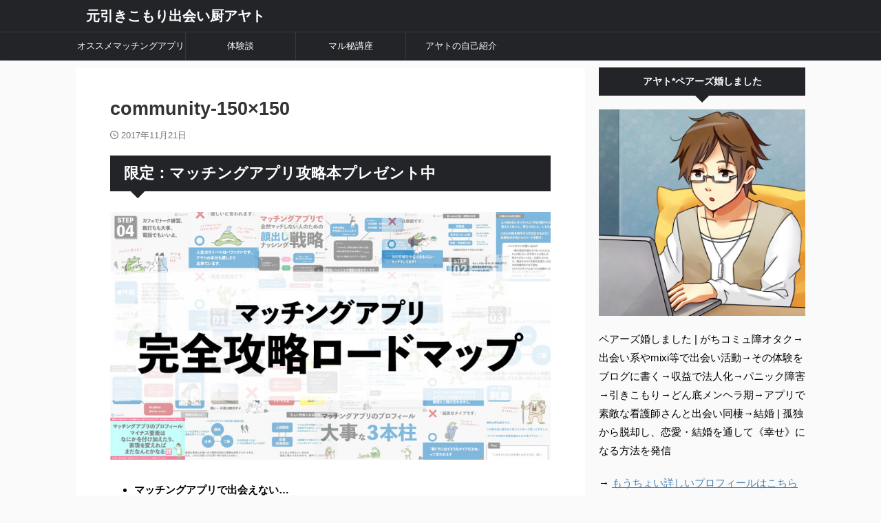

--- FILE ---
content_type: text/html; charset=UTF-8
request_url: https://matching-deai.com/community-150x150/
body_size: 14878
content:

<!DOCTYPE html>
<!--[if lt IE 7]>
<html class="ie6" dir="ltr" lang="ja"
	prefix="og: https://ogp.me/ns#" > <![endif]-->
<!--[if IE 7]>
<html class="i7" dir="ltr" lang="ja"
	prefix="og: https://ogp.me/ns#" > <![endif]-->
<!--[if IE 8]>
<html class="ie" dir="ltr" lang="ja"
	prefix="og: https://ogp.me/ns#" > <![endif]-->
<!--[if gt IE 8]><!-->
<html dir="ltr" lang="ja"
	prefix="og: https://ogp.me/ns#"  class="s-navi-search-overlay ">
	<!--<![endif]-->
	<head prefix="og: http://ogp.me/ns# fb: http://ogp.me/ns/fb# article: http://ogp.me/ns/article#">
		
	<!-- Global site tag (gtag.js) - Google Analytics -->
	<script async src="https://www.googletagmanager.com/gtag/js?id=UA-37269260-5"></script>
	<script>
	  window.dataLayer = window.dataLayer || [];
	  function gtag(){dataLayer.push(arguments);}
	  gtag('js', new Date());

	  gtag('config', 'UA-37269260-5');
	</script>
			<meta charset="UTF-8" >
		<meta name="viewport" content="width=device-width,initial-scale=1.0,user-scalable=no,viewport-fit=cover">
		<meta name="format-detection" content="telephone=no" >
		<meta name="referrer" content="no-referrer-when-downgrade"/>

					<meta name="robots" content="noindex,follow">
		
		<link rel="alternate" type="application/rss+xml" title="元引きこもり出会い厨アヤト RSS Feed" href="https://matching-deai.com/feed/" />
		<link rel="pingback" href="https://matching-deai.com/xmlrpc.php" >
		<!--[if lt IE 9]>
		<script src="https://matching-deai.com/wp-content/themes/affinger5/js/html5shiv.js"></script>
		<![endif]-->
				<title>community-150×150 | 元引きこもり出会い厨アヤト</title>

		<!-- All in One SEO 4.3.8 - aioseo.com -->
		<meta name="robots" content="max-image-preview:large" />
		<link rel="canonical" href="https://matching-deai.com/community-150x150/" />
		<meta name="generator" content="All in One SEO (AIOSEO) 4.3.8" />
		<meta property="og:locale" content="ja_JP" />
		<meta property="og:site_name" content="元引きこもり出会い厨アヤト | マッチングアプリや出会い系攻略＆コミュ障改善法を探求中" />
		<meta property="og:type" content="article" />
		<meta property="og:title" content="community-150×150 | 元引きこもり出会い厨アヤト" />
		<meta property="og:url" content="https://matching-deai.com/community-150x150/" />
		<meta property="article:published_time" content="2017-11-21T02:16:06+00:00" />
		<meta property="article:modified_time" content="2017-11-21T02:16:06+00:00" />
		<meta name="twitter:card" content="summary_large_image" />
		<meta name="twitter:title" content="community-150×150 | 元引きこもり出会い厨アヤト" />
		<meta name="google" content="nositelinkssearchbox" />
		<script type="application/ld+json" class="aioseo-schema">
			{"@context":"https:\/\/schema.org","@graph":[{"@type":"BreadcrumbList","@id":"https:\/\/matching-deai.com\/community-150x150\/#breadcrumblist","itemListElement":[{"@type":"ListItem","@id":"https:\/\/matching-deai.com\/#listItem","position":1,"item":{"@type":"WebPage","@id":"https:\/\/matching-deai.com\/","name":"\u30db\u30fc\u30e0","description":"\u30de\u30c3\u30c1\u30f3\u30b0\u30a2\u30d7\u30ea\u3084\u51fa\u4f1a\u3044\u7cfb\u3067\u96fb\u8a71\u3084LINE\u901a\u8a71\u3092\u4f7f\u3063\u3066\u5973\u6027\u3092\u53e3\u8aac\u304f\u65b9\u6cd5\u3092\u89e3\u8aac\u3057\u3066\u3044\u307e\u3059\u3002","url":"https:\/\/matching-deai.com\/"},"nextItem":"https:\/\/matching-deai.com\/community-150x150\/#listItem"},{"@type":"ListItem","@id":"https:\/\/matching-deai.com\/community-150x150\/#listItem","position":2,"item":{"@type":"WebPage","@id":"https:\/\/matching-deai.com\/community-150x150\/","name":"community-150x150","url":"https:\/\/matching-deai.com\/community-150x150\/"},"previousItem":"https:\/\/matching-deai.com\/#listItem"}]},{"@type":"ItemPage","@id":"https:\/\/matching-deai.com\/community-150x150\/#itempage","url":"https:\/\/matching-deai.com\/community-150x150\/","name":"community-150\u00d7150 | \u5143\u5f15\u304d\u3053\u3082\u308a\u51fa\u4f1a\u3044\u53a8\u30a2\u30e4\u30c8","inLanguage":"ja","isPartOf":{"@id":"https:\/\/matching-deai.com\/#website"},"breadcrumb":{"@id":"https:\/\/matching-deai.com\/community-150x150\/#breadcrumblist"},"author":{"@id":"https:\/\/matching-deai.com\/author\/ayato\/#author"},"creator":{"@id":"https:\/\/matching-deai.com\/author\/ayato\/#author"},"datePublished":"2017-11-21T02:16:06+09:00","dateModified":"2017-11-21T02:16:06+09:00"},{"@type":"Organization","@id":"https:\/\/matching-deai.com\/#organization","name":"\u5143\u5f15\u304d\u3053\u3082\u308a\u51fa\u4f1a\u3044\u53a8\u30a2\u30e4\u30c8","url":"https:\/\/matching-deai.com\/"},{"@type":"Person","@id":"https:\/\/matching-deai.com\/author\/ayato\/#author","url":"https:\/\/matching-deai.com\/author\/ayato\/","name":"\u30a2\u30e4\u30c8","image":{"@type":"ImageObject","@id":"https:\/\/matching-deai.com\/community-150x150\/#authorImage","url":"https:\/\/secure.gravatar.com\/avatar\/3452265dacd88fe42882f7fe4c5f96db?s=96&d=mm&r=g","width":96,"height":96,"caption":"\u30a2\u30e4\u30c8"}},{"@type":"WebSite","@id":"https:\/\/matching-deai.com\/#website","url":"https:\/\/matching-deai.com\/","name":"\u5143\u5f15\u304d\u3053\u3082\u308a\u51fa\u4f1a\u3044\u53a8\u30a2\u30e4\u30c8","description":"\u30de\u30c3\u30c1\u30f3\u30b0\u30a2\u30d7\u30ea\u3084\u51fa\u4f1a\u3044\u7cfb\u653b\u7565\uff06\u30b3\u30df\u30e5\u969c\u6539\u5584\u6cd5\u3092\u63a2\u6c42\u4e2d","inLanguage":"ja","publisher":{"@id":"https:\/\/matching-deai.com\/#organization"}}]}
		</script>
		<!-- All in One SEO -->

<link rel='dns-prefetch' href='//ajax.googleapis.com' />
<script type="text/javascript">
window._wpemojiSettings = {"baseUrl":"https:\/\/s.w.org\/images\/core\/emoji\/14.0.0\/72x72\/","ext":".png","svgUrl":"https:\/\/s.w.org\/images\/core\/emoji\/14.0.0\/svg\/","svgExt":".svg","source":{"concatemoji":"https:\/\/matching-deai.com\/wp-includes\/js\/wp-emoji-release.min.js?ver=6.2.2"}};
/*! This file is auto-generated */
!function(e,a,t){var n,r,o,i=a.createElement("canvas"),p=i.getContext&&i.getContext("2d");function s(e,t){p.clearRect(0,0,i.width,i.height),p.fillText(e,0,0);e=i.toDataURL();return p.clearRect(0,0,i.width,i.height),p.fillText(t,0,0),e===i.toDataURL()}function c(e){var t=a.createElement("script");t.src=e,t.defer=t.type="text/javascript",a.getElementsByTagName("head")[0].appendChild(t)}for(o=Array("flag","emoji"),t.supports={everything:!0,everythingExceptFlag:!0},r=0;r<o.length;r++)t.supports[o[r]]=function(e){if(p&&p.fillText)switch(p.textBaseline="top",p.font="600 32px Arial",e){case"flag":return s("\ud83c\udff3\ufe0f\u200d\u26a7\ufe0f","\ud83c\udff3\ufe0f\u200b\u26a7\ufe0f")?!1:!s("\ud83c\uddfa\ud83c\uddf3","\ud83c\uddfa\u200b\ud83c\uddf3")&&!s("\ud83c\udff4\udb40\udc67\udb40\udc62\udb40\udc65\udb40\udc6e\udb40\udc67\udb40\udc7f","\ud83c\udff4\u200b\udb40\udc67\u200b\udb40\udc62\u200b\udb40\udc65\u200b\udb40\udc6e\u200b\udb40\udc67\u200b\udb40\udc7f");case"emoji":return!s("\ud83e\udef1\ud83c\udffb\u200d\ud83e\udef2\ud83c\udfff","\ud83e\udef1\ud83c\udffb\u200b\ud83e\udef2\ud83c\udfff")}return!1}(o[r]),t.supports.everything=t.supports.everything&&t.supports[o[r]],"flag"!==o[r]&&(t.supports.everythingExceptFlag=t.supports.everythingExceptFlag&&t.supports[o[r]]);t.supports.everythingExceptFlag=t.supports.everythingExceptFlag&&!t.supports.flag,t.DOMReady=!1,t.readyCallback=function(){t.DOMReady=!0},t.supports.everything||(n=function(){t.readyCallback()},a.addEventListener?(a.addEventListener("DOMContentLoaded",n,!1),e.addEventListener("load",n,!1)):(e.attachEvent("onload",n),a.attachEvent("onreadystatechange",function(){"complete"===a.readyState&&t.readyCallback()})),(e=t.source||{}).concatemoji?c(e.concatemoji):e.wpemoji&&e.twemoji&&(c(e.twemoji),c(e.wpemoji)))}(window,document,window._wpemojiSettings);
</script>
<style type="text/css">
img.wp-smiley,
img.emoji {
	display: inline !important;
	border: none !important;
	box-shadow: none !important;
	height: 1em !important;
	width: 1em !important;
	margin: 0 0.07em !important;
	vertical-align: -0.1em !important;
	background: none !important;
	padding: 0 !important;
}
</style>
	<link rel='stylesheet' id='wp-block-library-css' href='https://matching-deai.com/wp-includes/css/dist/block-library/style.min.css?ver=6.2.2' type='text/css' media='all' />
<style id='rinkerg-gutenberg-rinker-style-inline-css' type='text/css'>
.wp-block-create-block-block{background-color:#21759b;color:#fff;padding:2px}

</style>
<link rel='stylesheet' id='classic-theme-styles-css' href='https://matching-deai.com/wp-includes/css/classic-themes.min.css?ver=6.2.2' type='text/css' media='all' />
<style id='global-styles-inline-css' type='text/css'>
body{--wp--preset--color--black: #000000;--wp--preset--color--cyan-bluish-gray: #abb8c3;--wp--preset--color--white: #ffffff;--wp--preset--color--pale-pink: #f78da7;--wp--preset--color--vivid-red: #cf2e2e;--wp--preset--color--luminous-vivid-orange: #ff6900;--wp--preset--color--luminous-vivid-amber: #fcb900;--wp--preset--color--light-green-cyan: #eefaff;--wp--preset--color--vivid-green-cyan: #00d084;--wp--preset--color--pale-cyan-blue: #1DA1F2;--wp--preset--color--vivid-cyan-blue: #1877f2;--wp--preset--color--vivid-purple: #9b51e0;--wp--preset--color--soft-red: #e92f3d;--wp--preset--color--light-grayish-red: #fdf0f2;--wp--preset--color--vivid-yellow: #ffc107;--wp--preset--color--very-pale-yellow: #fffde7;--wp--preset--color--very-light-gray: #fafafa;--wp--preset--color--very-dark-gray: #313131;--wp--preset--color--original-color-a: #43a047;--wp--preset--color--original-color-b: #795548;--wp--preset--color--original-color-c: #ec407a;--wp--preset--color--original-color-d: #9e9d24;--wp--preset--gradient--vivid-cyan-blue-to-vivid-purple: linear-gradient(135deg,rgba(6,147,227,1) 0%,rgb(155,81,224) 100%);--wp--preset--gradient--light-green-cyan-to-vivid-green-cyan: linear-gradient(135deg,rgb(122,220,180) 0%,rgb(0,208,130) 100%);--wp--preset--gradient--luminous-vivid-amber-to-luminous-vivid-orange: linear-gradient(135deg,rgba(252,185,0,1) 0%,rgba(255,105,0,1) 100%);--wp--preset--gradient--luminous-vivid-orange-to-vivid-red: linear-gradient(135deg,rgba(255,105,0,1) 0%,rgb(207,46,46) 100%);--wp--preset--gradient--very-light-gray-to-cyan-bluish-gray: linear-gradient(135deg,rgb(238,238,238) 0%,rgb(169,184,195) 100%);--wp--preset--gradient--cool-to-warm-spectrum: linear-gradient(135deg,rgb(74,234,220) 0%,rgb(151,120,209) 20%,rgb(207,42,186) 40%,rgb(238,44,130) 60%,rgb(251,105,98) 80%,rgb(254,248,76) 100%);--wp--preset--gradient--blush-light-purple: linear-gradient(135deg,rgb(255,206,236) 0%,rgb(152,150,240) 100%);--wp--preset--gradient--blush-bordeaux: linear-gradient(135deg,rgb(254,205,165) 0%,rgb(254,45,45) 50%,rgb(107,0,62) 100%);--wp--preset--gradient--luminous-dusk: linear-gradient(135deg,rgb(255,203,112) 0%,rgb(199,81,192) 50%,rgb(65,88,208) 100%);--wp--preset--gradient--pale-ocean: linear-gradient(135deg,rgb(255,245,203) 0%,rgb(182,227,212) 50%,rgb(51,167,181) 100%);--wp--preset--gradient--electric-grass: linear-gradient(135deg,rgb(202,248,128) 0%,rgb(113,206,126) 100%);--wp--preset--gradient--midnight: linear-gradient(135deg,rgb(2,3,129) 0%,rgb(40,116,252) 100%);--wp--preset--duotone--dark-grayscale: url('#wp-duotone-dark-grayscale');--wp--preset--duotone--grayscale: url('#wp-duotone-grayscale');--wp--preset--duotone--purple-yellow: url('#wp-duotone-purple-yellow');--wp--preset--duotone--blue-red: url('#wp-duotone-blue-red');--wp--preset--duotone--midnight: url('#wp-duotone-midnight');--wp--preset--duotone--magenta-yellow: url('#wp-duotone-magenta-yellow');--wp--preset--duotone--purple-green: url('#wp-duotone-purple-green');--wp--preset--duotone--blue-orange: url('#wp-duotone-blue-orange');--wp--preset--font-size--small: 0.9px;--wp--preset--font-size--medium: 20px;--wp--preset--font-size--large: 1.5px;--wp--preset--font-size--x-large: 42px;--wp--preset--font-size--st-regular: 1px;--wp--preset--font-size--huge: 3px;--wp--preset--spacing--20: 0.44rem;--wp--preset--spacing--30: 0.67rem;--wp--preset--spacing--40: 1rem;--wp--preset--spacing--50: 1.5rem;--wp--preset--spacing--60: 2.25rem;--wp--preset--spacing--70: 3.38rem;--wp--preset--spacing--80: 5.06rem;--wp--preset--shadow--natural: 6px 6px 9px rgba(0, 0, 0, 0.2);--wp--preset--shadow--deep: 12px 12px 50px rgba(0, 0, 0, 0.4);--wp--preset--shadow--sharp: 6px 6px 0px rgba(0, 0, 0, 0.2);--wp--preset--shadow--outlined: 6px 6px 0px -3px rgba(255, 255, 255, 1), 6px 6px rgba(0, 0, 0, 1);--wp--preset--shadow--crisp: 6px 6px 0px rgba(0, 0, 0, 1);}:where(.is-layout-flex){gap: 0.5em;}body .is-layout-flow > .alignleft{float: left;margin-inline-start: 0;margin-inline-end: 2em;}body .is-layout-flow > .alignright{float: right;margin-inline-start: 2em;margin-inline-end: 0;}body .is-layout-flow > .aligncenter{margin-left: auto !important;margin-right: auto !important;}body .is-layout-constrained > .alignleft{float: left;margin-inline-start: 0;margin-inline-end: 2em;}body .is-layout-constrained > .alignright{float: right;margin-inline-start: 2em;margin-inline-end: 0;}body .is-layout-constrained > .aligncenter{margin-left: auto !important;margin-right: auto !important;}body .is-layout-constrained > :where(:not(.alignleft):not(.alignright):not(.alignfull)){max-width: var(--wp--style--global--content-size);margin-left: auto !important;margin-right: auto !important;}body .is-layout-constrained > .alignwide{max-width: var(--wp--style--global--wide-size);}body .is-layout-flex{display: flex;}body .is-layout-flex{flex-wrap: wrap;align-items: center;}body .is-layout-flex > *{margin: 0;}:where(.wp-block-columns.is-layout-flex){gap: 2em;}.has-black-color{color: var(--wp--preset--color--black) !important;}.has-cyan-bluish-gray-color{color: var(--wp--preset--color--cyan-bluish-gray) !important;}.has-white-color{color: var(--wp--preset--color--white) !important;}.has-pale-pink-color{color: var(--wp--preset--color--pale-pink) !important;}.has-vivid-red-color{color: var(--wp--preset--color--vivid-red) !important;}.has-luminous-vivid-orange-color{color: var(--wp--preset--color--luminous-vivid-orange) !important;}.has-luminous-vivid-amber-color{color: var(--wp--preset--color--luminous-vivid-amber) !important;}.has-light-green-cyan-color{color: var(--wp--preset--color--light-green-cyan) !important;}.has-vivid-green-cyan-color{color: var(--wp--preset--color--vivid-green-cyan) !important;}.has-pale-cyan-blue-color{color: var(--wp--preset--color--pale-cyan-blue) !important;}.has-vivid-cyan-blue-color{color: var(--wp--preset--color--vivid-cyan-blue) !important;}.has-vivid-purple-color{color: var(--wp--preset--color--vivid-purple) !important;}.has-black-background-color{background-color: var(--wp--preset--color--black) !important;}.has-cyan-bluish-gray-background-color{background-color: var(--wp--preset--color--cyan-bluish-gray) !important;}.has-white-background-color{background-color: var(--wp--preset--color--white) !important;}.has-pale-pink-background-color{background-color: var(--wp--preset--color--pale-pink) !important;}.has-vivid-red-background-color{background-color: var(--wp--preset--color--vivid-red) !important;}.has-luminous-vivid-orange-background-color{background-color: var(--wp--preset--color--luminous-vivid-orange) !important;}.has-luminous-vivid-amber-background-color{background-color: var(--wp--preset--color--luminous-vivid-amber) !important;}.has-light-green-cyan-background-color{background-color: var(--wp--preset--color--light-green-cyan) !important;}.has-vivid-green-cyan-background-color{background-color: var(--wp--preset--color--vivid-green-cyan) !important;}.has-pale-cyan-blue-background-color{background-color: var(--wp--preset--color--pale-cyan-blue) !important;}.has-vivid-cyan-blue-background-color{background-color: var(--wp--preset--color--vivid-cyan-blue) !important;}.has-vivid-purple-background-color{background-color: var(--wp--preset--color--vivid-purple) !important;}.has-black-border-color{border-color: var(--wp--preset--color--black) !important;}.has-cyan-bluish-gray-border-color{border-color: var(--wp--preset--color--cyan-bluish-gray) !important;}.has-white-border-color{border-color: var(--wp--preset--color--white) !important;}.has-pale-pink-border-color{border-color: var(--wp--preset--color--pale-pink) !important;}.has-vivid-red-border-color{border-color: var(--wp--preset--color--vivid-red) !important;}.has-luminous-vivid-orange-border-color{border-color: var(--wp--preset--color--luminous-vivid-orange) !important;}.has-luminous-vivid-amber-border-color{border-color: var(--wp--preset--color--luminous-vivid-amber) !important;}.has-light-green-cyan-border-color{border-color: var(--wp--preset--color--light-green-cyan) !important;}.has-vivid-green-cyan-border-color{border-color: var(--wp--preset--color--vivid-green-cyan) !important;}.has-pale-cyan-blue-border-color{border-color: var(--wp--preset--color--pale-cyan-blue) !important;}.has-vivid-cyan-blue-border-color{border-color: var(--wp--preset--color--vivid-cyan-blue) !important;}.has-vivid-purple-border-color{border-color: var(--wp--preset--color--vivid-purple) !important;}.has-vivid-cyan-blue-to-vivid-purple-gradient-background{background: var(--wp--preset--gradient--vivid-cyan-blue-to-vivid-purple) !important;}.has-light-green-cyan-to-vivid-green-cyan-gradient-background{background: var(--wp--preset--gradient--light-green-cyan-to-vivid-green-cyan) !important;}.has-luminous-vivid-amber-to-luminous-vivid-orange-gradient-background{background: var(--wp--preset--gradient--luminous-vivid-amber-to-luminous-vivid-orange) !important;}.has-luminous-vivid-orange-to-vivid-red-gradient-background{background: var(--wp--preset--gradient--luminous-vivid-orange-to-vivid-red) !important;}.has-very-light-gray-to-cyan-bluish-gray-gradient-background{background: var(--wp--preset--gradient--very-light-gray-to-cyan-bluish-gray) !important;}.has-cool-to-warm-spectrum-gradient-background{background: var(--wp--preset--gradient--cool-to-warm-spectrum) !important;}.has-blush-light-purple-gradient-background{background: var(--wp--preset--gradient--blush-light-purple) !important;}.has-blush-bordeaux-gradient-background{background: var(--wp--preset--gradient--blush-bordeaux) !important;}.has-luminous-dusk-gradient-background{background: var(--wp--preset--gradient--luminous-dusk) !important;}.has-pale-ocean-gradient-background{background: var(--wp--preset--gradient--pale-ocean) !important;}.has-electric-grass-gradient-background{background: var(--wp--preset--gradient--electric-grass) !important;}.has-midnight-gradient-background{background: var(--wp--preset--gradient--midnight) !important;}.has-small-font-size{font-size: var(--wp--preset--font-size--small) !important;}.has-medium-font-size{font-size: var(--wp--preset--font-size--medium) !important;}.has-large-font-size{font-size: var(--wp--preset--font-size--large) !important;}.has-x-large-font-size{font-size: var(--wp--preset--font-size--x-large) !important;}
.wp-block-navigation a:where(:not(.wp-element-button)){color: inherit;}
:where(.wp-block-columns.is-layout-flex){gap: 2em;}
.wp-block-pullquote{font-size: 1.5em;line-height: 1.6;}
</style>
<link rel='stylesheet' id='toc-screen-css' href='https://matching-deai.com/wp-content/plugins/table-of-contents-plus/screen.min.css?ver=2302' type='text/css' media='all' />
<link rel='stylesheet' id='yyi_rinker_stylesheet-css' href='https://matching-deai.com/wp-content/plugins/yyi-rinker/css/style.css?v=1.10.1&#038;ver=6.2.2' type='text/css' media='all' />
<link rel='stylesheet' id='normalize-css' href='https://matching-deai.com/wp-content/themes/affinger5/css/normalize.css?ver=1.5.9' type='text/css' media='all' />
<link rel='stylesheet' id='st_svg-css' href='https://matching-deai.com/wp-content/themes/affinger5/st_svg/style.css?ver=6.2.2' type='text/css' media='all' />
<link rel='stylesheet' id='slick-css' href='https://matching-deai.com/wp-content/themes/affinger5/vendor/slick/slick.css?ver=1.8.0' type='text/css' media='all' />
<link rel='stylesheet' id='slick-theme-css' href='https://matching-deai.com/wp-content/themes/affinger5/vendor/slick/slick-theme.css?ver=1.8.0' type='text/css' media='all' />
<link rel='stylesheet' id='style-css' href='https://matching-deai.com/wp-content/themes/affinger5/style.css?ver=6.2.2' type='text/css' media='all' />
<link rel='stylesheet' id='child-style-css' href='https://matching-deai.com/wp-content/themes/affinger5-child/style.css?ver=6.2.2' type='text/css' media='all' />
<link rel='stylesheet' id='single-css' href='https://matching-deai.com/wp-content/themes/affinger5/st-rankcss.php' type='text/css' media='all' />
<link rel='stylesheet' id='st-themecss-css' href='https://matching-deai.com/wp-content/themes/affinger5/st-themecss-loader.php?ver=6.2.2' type='text/css' media='all' />
<script type='text/javascript' src='//ajax.googleapis.com/ajax/libs/jquery/1.11.3/jquery.min.js?ver=1.11.3' id='jquery-js'></script>
<script type='text/javascript' src='https://matching-deai.com/wp-content/plugins/yyi-rinker/js/event-tracking.js?v=1.10.1' id='yyi_rinker_event_tracking_script-js'></script>
<link rel="https://api.w.org/" href="https://matching-deai.com/wp-json/" /><link rel="alternate" type="application/json" href="https://matching-deai.com/wp-json/wp/v2/media/3562" /><link rel='shortlink' href='https://matching-deai.com/?p=3562' />
<link rel="alternate" type="application/json+oembed" href="https://matching-deai.com/wp-json/oembed/1.0/embed?url=https%3A%2F%2Fmatching-deai.com%2Fcommunity-150x150%2F" />
<link rel="alternate" type="text/xml+oembed" href="https://matching-deai.com/wp-json/oembed/1.0/embed?url=https%3A%2F%2Fmatching-deai.com%2Fcommunity-150x150%2F&#038;format=xml" />
<style>
.yyi-rinker-images {
    display: flex;
    justify-content: center;
    align-items: center;
    position: relative;

}
div.yyi-rinker-image img.yyi-rinker-main-img.hidden {
    display: none;
}

.yyi-rinker-images-arrow {
    cursor: pointer;
    position: absolute;
    top: 50%;
    display: block;
    margin-top: -11px;
    opacity: 0.6;
    width: 22px;
}

.yyi-rinker-images-arrow-left{
    left: -10px;
}
.yyi-rinker-images-arrow-right{
    right: -10px;
}

.yyi-rinker-images-arrow-left.hidden {
    display: none;
}

.yyi-rinker-images-arrow-right.hidden {
    display: none;
}
div.yyi-rinker-contents.yyi-rinker-design-tate  div.yyi-rinker-box{
    flex-direction: column;
}

div.yyi-rinker-contents.yyi-rinker-design-slim div.yyi-rinker-box .yyi-rinker-links {
    flex-direction: column;
}

div.yyi-rinker-contents.yyi-rinker-design-slim div.yyi-rinker-info {
    width: 100%;
}

div.yyi-rinker-contents.yyi-rinker-design-slim .yyi-rinker-title {
    text-align: center;
}

div.yyi-rinker-contents.yyi-rinker-design-slim .yyi-rinker-links {
    text-align: center;
}
div.yyi-rinker-contents.yyi-rinker-design-slim .yyi-rinker-image {
    margin: auto;
}

div.yyi-rinker-contents.yyi-rinker-design-slim div.yyi-rinker-info ul.yyi-rinker-links li {
	align-self: stretch;
}
div.yyi-rinker-contents.yyi-rinker-design-slim div.yyi-rinker-box div.yyi-rinker-info {
	padding: 0;
}
div.yyi-rinker-contents.yyi-rinker-design-slim div.yyi-rinker-box {
	flex-direction: column;
	padding: 14px 5px 0;
}

.yyi-rinker-design-slim div.yyi-rinker-box div.yyi-rinker-info {
	text-align: center;
}

.yyi-rinker-design-slim div.price-box span.price {
	display: block;
}

div.yyi-rinker-contents.yyi-rinker-design-slim div.yyi-rinker-info div.yyi-rinker-title a{
	font-size:16px;
}

div.yyi-rinker-contents.yyi-rinker-design-slim ul.yyi-rinker-links li.amazonkindlelink:before,  div.yyi-rinker-contents.yyi-rinker-design-slim ul.yyi-rinker-links li.amazonlink:before,  div.yyi-rinker-contents.yyi-rinker-design-slim ul.yyi-rinker-links li.rakutenlink:before,  div.yyi-rinker-contents.yyi-rinker-design-slim ul.yyi-rinker-links li.yahoolink:before {
	font-size:12px;
}

div.yyi-rinker-contents.yyi-rinker-design-slim ul.yyi-rinker-links li a {
	font-size: 13px;
}
.entry-content ul.yyi-rinker-links li {
	padding: 0;
}

div.yyi-rinker-contents .yyi-rinker-attention.attention_desing_right_ribbon {
    width: 89px;
    height: 91px;
    position: absolute;
    top: -1px;
    right: -1px;
    left: auto;
    overflow: hidden;
}

div.yyi-rinker-contents .yyi-rinker-attention.attention_desing_right_ribbon span {
    display: inline-block;
    width: 146px;
    position: absolute;
    padding: 4px 0;
    left: -13px;
    top: 12px;
    text-align: center;
    font-size: 12px;
    line-height: 24px;
    -webkit-transform: rotate(45deg);
    transform: rotate(45deg);
    box-shadow: 0 1px 3px rgba(0, 0, 0, 0.2);
}

div.yyi-rinker-contents .yyi-rinker-attention.attention_desing_right_ribbon {
    background: none;
}
.yyi-rinker-attention.attention_desing_right_ribbon .yyi-rinker-attention-after,
.yyi-rinker-attention.attention_desing_right_ribbon .yyi-rinker-attention-before{
display:none;
}
div.yyi-rinker-use-right_ribbon div.yyi-rinker-title {
    margin-right: 2rem;
}

				</style><meta name="google-site-verification" content="j5SHv3EzXOXwypZIcApbErlPUzoa-kStXWnB9SIRC2A" />
<meta name="msvalidate.01" content="158A63C713BC39CCCEF1AB3CD8E63228" />
<meta name="p:domain_verify" content="e9433d05dd3d29874b7a946602fa362d"/>
		<style type="text/css" id="wp-custom-css">
			/*-------------------------------------------------サイドウィジットへのtwetter埋め込み修正*/

@media screen and (max-width: 768px) and (min-width: 480px) {
iframe .twitter-timeline-rendered{
width: 490px !important;
}
}

@media screen and (max-width: 480px) {
iframe.twitter-timeline-rendered {
width: 450px !important;
margin:0 auto;/*これを入れないとめっちゃ細く200pxくらいで表示されます。以下イメージあり！*/
}
}

.timeline-Widget {
max-width: 300px!important;
width:200px !important; }
/*サイドウィジットへのtwetter埋め込み修正終わり*/



/* ************************************* */
/* カエレバ、ヨメレバ、トマレバ */
/* ************************************* */
/* 基本style */
.kaerebalink-box,
.booklink-box,
.tomarebalink-box{
border: 3px double #ccc;
padding: 3%;
margin: 1em 0 2.5em;
overflow: hidden;
font-size: small;
}
.kaerebalink-box a,
.booklink-box a,
.tomarebalink-box a{
text-decoration: none;
color: initial;
}
.kaerebalink-box a[target="_blank"]::after,
.booklink-box a[target="_blank"]::after,
.tomarebalink-box a[target="_blank"]::after{
content: none;
}
.kaerebalink-image,
.booklink-image,
.tomarebalink-image{
max-width: 150px;
text-align: center;
margin: 10px auto!important;
float: none!important;
}
.kaerebalink-name,
.booklink-name,
.tomarebalink-name{
font-weight: bold;
font-size: 120%;
line-height: 1.8!important;
margin-bottom: 10px!important;
}
.kaerebalink-name p:empty,
.booklink-name p:empty,
.tomarebalink-name p:empty{
display: none;
}
.kaerebalink-powered-date,
.booklink-powered-date,
.tomarebalink-powered-date,
.kaerebalink-detail,
.booklink-detail,
.tomarebalink-address{
font-size: 10px!important;
font-weight: normal;
}
.kaerebalink-link1,
.booklink-link2,
.tomarebalink-link1{
overflow: hidden;
}
.kaerebalink-link1 div,
.booklink-link2 div,
.tomarebalink-link1 div{
background-image: none!important;
margin: 0!important;
padding: 3px!important;
display: inline-block!important;
width: 48.5%;
}
.kaerebalink-link1 div a,
.booklink-link2 div a,
.tomarebalink-link1 div a{
border-width: 2px;
border-style: solid;
font-size: 90%;
font-weight: bold;
border-radius: 5px;
padding: 0.7em 0.3em;
width: 100%;
text-align: center;
display: block;
box-shadow: 1px 1px 2px rgba(0, 0, 0, 0.1);
}
.kaerebalink-link1 div a:hover,
.booklink-link2 div a:hover,
.tomarebalink-link1 div a:hover{
color: #fff;
box-shadow: 1px 4px 4px rgba(0, 0, 0, 0.15);
transform:translate(-1px, -2px);
}
.kaerebalink-link1 div a:active,
.booklink-link2 div a:active,
.tomarebalink-link1 div a:active{
transform:translate(0, 1px);
}
.kaerebalink-link1 div img,
.booklink-link2 div img,
.tomarebalink-link1 div img{
display: none;
}

/* 画面幅768px以上の場合のstyle */
@media only screen and (min-width: 768px) {
.kaerebalink-image,
.booklink-image,
.tomarebalink-image{
float: left!important;
margin: 0 1.5em 0.5em 0!important;
}
.kaerebalink-link1 div,
.booklink-link2 div,
.tomarebalink-link1 div{
width: 11em;
}
}


/* ▼ボタンカラーここから▼ */
.shoplinkamazon a{
color: #e89713;
}
.shoplinkrakuten a{
color: #d91414;
}
.shoplinkyahoo a{
color: #691ed5;
}
.shoplinkjalan a{
color: #ed5016;
}
.shoplinkjtb a{
color: #e10b0b;
}
.shoplinkknt a{
color: #0f75c2;
}
.shoplinkikyu a{
color: #18b412;
}
.shoplinkrurubu a{
color: #0f32a3;
}
.shoplinkamazon a:hover{
background-color: #e89713;
border-color: #e89713;
}
.shoplinkrakuten a:hover{
background-color: #d91414;
border-color: #d91414;
}
.shoplinkyahoo a:hover{
background-color: #691ed5;
border-color: #691ed5;
}
.shoplinkjalan a:hover{
background-color: #ed5016;
border-color: #ed5016;
}
.shoplinkjtb a:hover{
background-color: #e10b0b;
border-color: #e10b0b;
}
.shoplinkknt a:hover{
background-color: #0f75c2;
border-color: #0f75c2;
}
.shoplinkikyu a:hover{
background-color: #18b412;
border-color: #18b412;
}
.shoplinkrurubu a:hover{
background-color: #0f32a3;
border-color: #0f32a3;
}
/* ▲ボタンカラーここまで▲ */		</style>
				
<!-- OGP -->

<meta property="og:type" content="article">
<meta property="og:title" content="community-150&#215;150">
<meta property="og:url" content="https://matching-deai.com/community-150x150/">
<meta property="og:description" content="community-150x150">
<meta property="og:site_name" content="元引きこもり出会い厨アヤト">
<meta property="og:image" content="https://matching-deai.com/wp-content/themes/affinger5/images/no-img.png">


	<meta property="article:published_time" content="2017-11-21T02:16:06+09:00" />
		<meta property="article:author" content="アヤト" />

				<meta name="twitter:card" content="summary_large_image">
	
	<meta name="twitter:site" content="@ayato691">
	<meta name="twitter:title" content="community-150&#215;150">
	<meta name="twitter:description" content="community-150x150">
	<meta name="twitter:image" content="https://matching-deai.com/wp-content/themes/affinger5/images/no-img.png">
<!-- /OGP -->
		


<script>
	(function (window, document, $, undefined) {
		'use strict';

		var SlideBox = (function () {
			/**
			 * @param $element
			 *
			 * @constructor
			 */
			function SlideBox($element) {
				this._$element = $element;
			}

			SlideBox.prototype.$content = function () {
				return this._$element.find('[data-st-slidebox-content]');
			};

			SlideBox.prototype.$toggle = function () {
				return this._$element.find('[data-st-slidebox-toggle]');
			};

			SlideBox.prototype.$icon = function () {
				return this._$element.find('[data-st-slidebox-icon]');
			};

			SlideBox.prototype.$text = function () {
				return this._$element.find('[data-st-slidebox-text]');
			};

			SlideBox.prototype.is_expanded = function () {
				return !!(this._$element.filter('[data-st-slidebox-expanded="true"]').length);
			};

			SlideBox.prototype.expand = function () {
				var self = this;

				this.$content().slideDown()
					.promise()
					.then(function () {
						var $icon = self.$icon();
						var $text = self.$text();

						$icon.removeClass($icon.attr('data-st-slidebox-icon-collapsed'))
							.addClass($icon.attr('data-st-slidebox-icon-expanded'))

						$text.text($text.attr('data-st-slidebox-text-expanded'))

						self._$element.removeClass('is-collapsed')
							.addClass('is-expanded');

						self._$element.attr('data-st-slidebox-expanded', 'true');
					});
			};

			SlideBox.prototype.collapse = function () {
				var self = this;

				this.$content().slideUp()
					.promise()
					.then(function () {
						var $icon = self.$icon();
						var $text = self.$text();

						$icon.removeClass($icon.attr('data-st-slidebox-icon-expanded'))
							.addClass($icon.attr('data-st-slidebox-icon-collapsed'))

						$text.text($text.attr('data-st-slidebox-text-collapsed'))

						self._$element.removeClass('is-expanded')
							.addClass('is-collapsed');

						self._$element.attr('data-st-slidebox-expanded', 'false');
					});
			};

			SlideBox.prototype.toggle = function () {
				if (this.is_expanded()) {
					this.collapse();
				} else {
					this.expand();
				}
			};

			SlideBox.prototype.add_event_listeners = function () {
				var self = this;

				this.$toggle().on('click', function (event) {
					self.toggle();
				});
			};

			SlideBox.prototype.initialize = function () {
				this.add_event_listeners();
			};

			return SlideBox;
		}());

		function on_ready() {
			var slideBoxes = [];

			$('[data-st-slidebox]').each(function () {
				var $element = $(this);
				var slideBox = new SlideBox($element);

				slideBoxes.push(slideBox);

				slideBox.initialize();
			});

			return slideBoxes;
		}

		$(on_ready);
	}(window, window.document, jQuery));
</script>

	<script>
		jQuery(function(){
		jQuery('.post h2:not([class^="is-style-st-heading-custom-"]):not([class*=" is-style-st-heading-custom-"]):not(.st-css-no2) , .h2modoki').wrapInner('<span class="st-dash-design"></span>');
		})
	</script>

<script>
	jQuery(function(){
		jQuery("#toc_container:not(:has(ul ul))").addClass("only-toc");
		jQuery(".st-ac-box ul:has(.cat-item)").each(function(){
			jQuery(this).addClass("st-ac-cat");
		});
	});
</script>

<script>
	jQuery(function(){
						jQuery('.st-star').parent('.rankh4').css('padding-bottom','5px'); // スターがある場合のランキング見出し調整
	});
</script>



	<script>
		$(function() {
			$('.is-style-st-paragraph-kaiwa').wrapInner('<span class="st-paragraph-kaiwa-text">');
		});
	</script>


<script>
	/* 段落スタイルを調整 */
	$(function() {
		$( '[class^="is-style-st-paragraph-"],[class*=" is-style-st-paragraph-"]' ).wrapInner( '<span class="st-noflex"></span>' );
	});
</script>

			</head>
	<body data-rsssl=1 class="attachment attachment-template-default single single-attachment postid-3562 attachmentid-3562 attachment-jpeg not-front-page" >
				<div id="st-ami">
				<div id="wrapper" class="">
				<div id="wrapper-in">
					
<header id="">
	<div id="header-full">
		<div id="headbox-bg">
			<div id="headbox">

					<nav id="s-navi" class="pcnone" data-st-nav data-st-nav-type="normal">
		<dl class="acordion is-active" data-st-nav-primary>
			<dt class="trigger">
				<p class="acordion_button"><span class="op op-menu"><i class="st-fa st-svg-menu"></i></span></p>

				
									<div id="st-mobile-logo"></div>
				
				<!-- 追加メニュー -->
				
				<!-- 追加メニュー2 -->
				
			</dt>

			<dd class="acordion_tree">
				<div class="acordion_tree_content">

					

												<div class="menu-%e3%82%b0%e3%83%ad%e3%83%bc%e3%83%90%e3%83%ab-container"><ul id="menu-%e3%82%b0%e3%83%ad%e3%83%bc%e3%83%90%e3%83%ab" class="menu"><li id="menu-item-9908" class="menu-item menu-item-type-post_type menu-item-object-post menu-item-9908"><a href="https://matching-deai.com/all/9712/"><span class="menu-item-label">オススメマッチングアプリ</span></a></li>
<li id="menu-item-5148" class="menu-item menu-item-type-custom menu-item-object-custom menu-item-5148"><a href="https://matching-deai.com/exp/"><span class="menu-item-label">体験談</span></a></li>
<li id="menu-item-10004" class="menu-item menu-item-type-post_type menu-item-object-page menu-item-10004"><a href="https://matching-deai.com/maruhikouza/"><span class="menu-item-label">マル秘講座</span></a></li>
<li id="menu-item-6105" class="menu-item menu-item-type-post_type menu-item-object-page menu-item-6105"><a href="https://matching-deai.com/ayato-profile/"><span class="menu-item-label">アヤトの自己紹介</span></a></li>
</ul></div>						<div class="clear"></div>

					
				</div>
			</dd>

					</dl>

					</nav>

									<div id="header-l">
						
						<div id="st-text-logo">
								<!-- ロゴ又はブログ名 -->
    					<p class="sitename sitename-only"><a href="https://matching-deai.com/">
                                    元引きこもり出会い厨アヤト                            </a></p>
            
						</div>
					</div><!-- /#header-l -->
				
				<div id="header-r" class="smanone">
					
				</div><!-- /#header-r -->

			</div><!-- /#headbox -->
		</div><!-- /#headbox-bg clearfix -->

		
		
		
		
			

<div id="gazou-wide">
			<div id="st-menubox">
			<div id="st-menuwide">
				<nav class="smanone clearfix"><ul id="menu-%e3%82%b0%e3%83%ad%e3%83%bc%e3%83%90%e3%83%ab-1" class="menu"><li class="menu-item menu-item-type-post_type menu-item-object-post menu-item-9908"><a href="https://matching-deai.com/all/9712/">オススメマッチングアプリ</a></li>
<li class="menu-item menu-item-type-custom menu-item-object-custom menu-item-5148"><a href="https://matching-deai.com/exp/">体験談</a></li>
<li class="menu-item menu-item-type-post_type menu-item-object-page menu-item-10004"><a href="https://matching-deai.com/maruhikouza/">マル秘講座</a></li>
<li class="menu-item menu-item-type-post_type menu-item-object-page menu-item-6105"><a href="https://matching-deai.com/ayato-profile/">アヤトの自己紹介</a></li>
</ul></nav>			</div>
		</div>
						<div id="st-headerbox">
				<div id="st-header">
				</div>
			</div>
			</div>
	
	
</div><!-- #header-full -->




</header>
					<div id="content-w">

					
					
	
			<div id="st-header-post-under-box" class="st-header-post-no-data "
		     style="">
			<div class="st-dark-cover">
							</div>
		</div>
	
<div id="content" class="clearfix">
	<div id="contentInner">
		<main>
			<article>
														<div id="post-3562" class="post st-custom post-3562 attachment type-attachment status-inherit hentry">
				
					
																
					
					<!--ぱんくず -->
										<!--/ ぱんくず -->

					<!--ループ開始 -->
										
											
						<h1 class="entry-title">community-150&#215;150</h1>

							<div class="blogbox ">
		<p><span class="kdate">
								<i class="st-fa st-svg-clock-o"></i><time class="updated" datetime="2017-11-21T02:16:06+0900">2017年11月21日</time>
						</span></p>
	</div>
					
																		<div id="black-studio-tinymce-18" class="st-widgets-box post-widgets-middle widget_black_studio_tinymce"><div class="textwidget"><h2>限定：マッチングアプリ攻略本プレゼント中</h2>
<p><img class="alignnone size-full wp-image-11051" src="https://matching-deai.com/wp-content/uploads/2021/06/load1.jpg" alt="" width="800" height="450" /></p>
<ul>
<li><strong>マッチングアプリで出会えない…</strong></li>
<li><strong>そもそもマッチしない</strong></li>
<li><strong>メッセージが途切れる…</strong></li>
<li><strong>ドタキャンされる</strong></li>
<li><strong>2回目に続かない…</strong></li>
<li><strong>長く続く彼女ができない…</strong></li>
</ul>
<p>マッチングアプリの悩みをすべて解消するための一冊となっています。</p>
<p><p class=" st-mybtn st-reflection st-btn-default" style="background:#e53935; background: linear-gradient(to bottom, #f44336, #e53935);border-color:#e57373;border-width:1px;border-radius:5px;font-weight:bold;color:#fff;box-shadow:0 3px 0 #c62828;"><a style="font-weight:bold;color:#fff;" href="https://matching-deai.com/maruhikouza/" rel="noopener" target="_blank">詳しくはコチラ<i class="st-fa fa-after fa-angle-right st-css-no" aria-hidden="true"></i></a></p></p>
<p>&nbsp;</p>
</div></div>											
					
					<div class="mainbox">
						<div id="nocopy" ><!-- コピー禁止エリアここから -->
							
							
							
							<div class="entry-content">
								<p class="attachment"><a href='https://matching-deai.com/wp-content/uploads/2014/09/community-150x150.jpg'>community-150x150</a></p>
							</div>
						</div><!-- コピー禁止エリアここまで -->

												
					<div class="adbox">
				
							
	
									<div style="padding-top:10px;">
						
		
	
					</div>
							</div>
			

																					<div id="black-studio-tinymce-17" class="st-widgets-box post-widgets-bottom widget_black_studio_tinymce"><div class="textwidget"><h2>限定：マッチングアプリ攻略本プレゼント中</h2>
<p><img class="alignnone size-full wp-image-11051" src="https://matching-deai.com/wp-content/uploads/2021/06/load1.jpg" alt="" width="800" height="450" /></p>
<ul>
<li><strong>マッチングアプリで出会えない…</strong></li>
<li><strong>そもそもマッチしない</strong></li>
<li><strong>メッセージが途切れる…</strong></li>
<li><strong>ドタキャンされる</strong></li>
<li><strong>2回目に続かない…</strong></li>
<li><strong>長く続く彼女ができない…</strong></li>
</ul>
<p>マッチングアプリの悩みをすべて解消するための一冊となっています。</p>
<p><p class=" st-mybtn st-reflection st-btn-default" style="background:#e53935; background: linear-gradient(to bottom, #f44336, #e53935);border-color:#e57373;border-width:1px;border-radius:5px;font-weight:bold;color:#fff;box-shadow:0 3px 0 #c62828;"><a style="font-weight:bold;color:#fff;" href="https://matching-deai.com/maruhikouza/" rel="noopener" target="_blank">詳しくはコチラ<i class="st-fa fa-after fa-angle-right st-css-no" aria-hidden="true"></i></a></p></p>
<p>&nbsp;</p>
</div></div>													
					</div><!-- .mainboxここまで -->

																
					
					
	
	<div class="sns st-sns-singular">
	<ul class="clearfix">
					<!--ツイートボタン-->
			<li class="twitter">
			<a rel="nofollow" onclick="window.open('//twitter.com/intent/tweet?url=https%3A%2F%2Fmatching-deai.com%2Fcommunity-150x150%2F&text=community-150%C3%97150&via=ayato691&tw_p=tweetbutton', '', 'width=500,height=450'); return false;"><i class="st-fa st-svg-twitter"></i><span class="snstext " >Twitter</span></a>
			</li>
		
					<!--シェアボタン-->
			<li class="facebook">
			<a href="//www.facebook.com/sharer.php?src=bm&u=https%3A%2F%2Fmatching-deai.com%2Fcommunity-150x150%2F&t=community-150%C3%97150" target="_blank" rel="nofollow noopener"><i class="st-fa st-svg-facebook"></i><span class="snstext " >Share</span>
			</a>
			</li>
		
					<!--ポケットボタン-->
			<li class="pocket">
			<a rel="nofollow" onclick="window.open('//getpocket.com/edit?url=https%3A%2F%2Fmatching-deai.com%2Fcommunity-150x150%2F&title=community-150%C3%97150', '', 'width=500,height=350'); return false;"><i class="st-fa st-svg-get-pocket"></i><span class="snstext " >Pocket</span></a></li>
		
					<!--はてブボタン-->
			<li class="hatebu">
				<a href="//b.hatena.ne.jp/entry/https://matching-deai.com/community-150x150/" class="hatena-bookmark-button" data-hatena-bookmark-layout="simple" title="community-150×150" rel="nofollow"><i class="st-fa st-svg-hateb"></i><span class="snstext " >Hatena</span>
				</a><script type="text/javascript" src="//b.st-hatena.com/js/bookmark_button.js" charset="utf-8" async="async"></script>

			</li>
		
					<!--Pinterestボタン-->
			<li class="sns-pinterest">
				<a data-pin-do="buttonPin" data-pin-custom="true" data-pin-tall="true" data-pin-round="true" href="https://www.pinterest.com/pin/create/button/?url=https%3A%2F%2Fmatching-deai.com%2Fcommunity-150x150%2F&media=https://matching-deai.com/wp-content/themes/affinger5/images/no-img.png&description=community-150x150" rel="nofollow"><i class="st-fa st-svg-pinterest-p" aria-hidden="true"></i><span class="snstext" >Pinterest</span></a>
			</li>
		
					<!--LINEボタン-->
			<li class="line">
			<a href="//line.me/R/msg/text/?community-150%C3%97150%0Ahttps%3A%2F%2Fmatching-deai.com%2Fcommunity-150x150%2F" target="_blank" rel="nofollow noopener"><i class="st-fa st-svg-line" aria-hidden="true"></i><span class="snstext" >LINE</span></a>
			</li>
		
		
		
	</ul>

	</div>

											
											<p class="tagst">
							<i class="st-fa st-svg-folder-open-o" aria-hidden="true"></i>-<br/>
													</p>
					
					<aside>
						<p class="author" style="display:none;"><a href="https://matching-deai.com/author/ayato/" title="アヤト" class="vcard author"><span class="fn">author</span></a></p>
																		<!--ループ終了-->

						
						<!--関連記事-->
						
	
	<h4 class="point"><span class="point-in">関連記事</span></h4>

	
<div class="kanren" data-st-load-more-content
     data-st-load-more-id="7db3b62d-c48c-4d0d-ac27-a4f09e7064f3">
			
			
			
			<dl class="clearfix">
				<dt><a href="https://matching-deai.com/mail/479/">
						
															<img width="800" height="450" src="https://matching-deai.com/wp-content/uploads/2014/10/matching232.jpg" class="attachment-full size-full wp-post-image" alt="" decoding="async" srcset="https://matching-deai.com/wp-content/uploads/2014/10/matching232.jpg 800w, https://matching-deai.com/wp-content/uploads/2014/10/matching232-300x169.jpg 300w, https://matching-deai.com/wp-content/uploads/2014/10/matching232-768x432.jpg 768w" sizes="(max-width: 800px) 100vw, 800px" />							
											</a></dt>
				<dd>
					
	
	<p class="st-catgroup itiran-category">
		<a href="https://matching-deai.com/category/mail/" title="View all posts in メール/LINE" rel="category tag"><span class="catname st-catid6">メール/LINE</span></a>	</p>

					<h5 class="kanren-t">
						<a href="https://matching-deai.com/mail/479/">マッチングアプリから初デートに誘う時期は？誘い方は？誘う場所は？</a>
					</h5>

						<div class="st-excerpt smanone">
		<p>こんにちは、アヤト（@ayato691）です。 マッチングアプリは従来の出会い系サイトに比べて、さくさくと初デートまでこぎつけることができます。 1週間くらいサイト内でやりとりして &#8230; </p>
	</div>

					
				</dd>
			</dl>
		
			
			
			<dl class="clearfix">
				<dt><a href="https://matching-deai.com/gentei/9595/">
						
							
																	<img src="https://matching-deai.com/wp-content/themes/affinger5/images/no-img.png"
									     alt="no image" title="no image" width="100" height="100"/>
								
							
											</a></dt>
				<dd>
					
	
	<p class="st-catgroup itiran-category">
		<a href="https://matching-deai.com/category/gentei/" title="View all posts in 限定記事" rel="category tag"><span class="catname st-catid255">限定記事</span></a>	</p>

					<h5 class="kanren-t">
						<a href="https://matching-deai.com/gentei/9595/">保護中: 足あと営業の重要性とやり方＆コツ</a>
					</h5>

						<div class="st-excerpt smanone">
		<p>この投稿はパスワードで保護されているため抜粋文はありません。</p>
	</div>

					
				</dd>
			</dl>
		
			
			
			<dl class="clearfix">
				<dt><a href="https://matching-deai.com/mind/7842/">
						
															<img width="800" height="500" src="https://matching-deai.com/wp-content/uploads/2019/10/ﾌﾞｽﾉｽｽﾒ.jpg" class="attachment-full size-full wp-post-image" alt="" decoding="async" srcset="https://matching-deai.com/wp-content/uploads/2019/10/ﾌﾞｽﾉｽｽﾒ.jpg 800w, https://matching-deai.com/wp-content/uploads/2019/10/ﾌﾞｽﾉｽｽﾒ-300x188.jpg 300w, https://matching-deai.com/wp-content/uploads/2019/10/ﾌﾞｽﾉｽｽﾒ-768x480.jpg 768w" sizes="(max-width: 800px) 100vw, 800px" />							
											</a></dt>
				<dd>
					
	
	<p class="st-catgroup itiran-category">
		<a href="https://matching-deai.com/category/all/" title="View all posts in 全般" rel="category tag"><span class="catname st-catid15">全般</span></a> <a href="https://matching-deai.com/category/mind/" title="View all posts in マインド" rel="category tag"><span class="catname st-catid11">マインド</span></a>	</p>

					<h5 class="kanren-t">
						<a href="https://matching-deai.com/mind/7842/">ブスを落としまくるメリットと好きになる具体的な方法</a>
					</h5>

						<div class="st-excerpt smanone">
		<p>こんにちは、アヤト（@ayato691）です。 僕の知り合いにブス専の男がいるんですが、 めちゃくちゃ色んな子とヤリまくった挙げ句、めちゃくちゃいい子とお付き合いしてるんですよ。  &#8230; </p>
	</div>

					
				</dd>
			</dl>
		
			
			
			<dl class="clearfix">
				<dt><a href="https://matching-deai.com/mind/6986/">
						
															<img width="800" height="500" src="https://matching-deai.com/wp-content/uploads/2019/07/uwakisuruotoko.jpg" class="attachment-full size-full wp-post-image" alt="" decoding="async" srcset="https://matching-deai.com/wp-content/uploads/2019/07/uwakisuruotoko.jpg 800w, https://matching-deai.com/wp-content/uploads/2019/07/uwakisuruotoko-300x188.jpg 300w, https://matching-deai.com/wp-content/uploads/2019/07/uwakisuruotoko-768x480.jpg 768w" sizes="(max-width: 800px) 100vw, 800px" />							
											</a></dt>
				<dd>
					
	
	<p class="st-catgroup itiran-category">
		<a href="https://matching-deai.com/category/all/" title="View all posts in 全般" rel="category tag"><span class="catname st-catid15">全般</span></a> <a href="https://matching-deai.com/category/mind/" title="View all posts in マインド" rel="category tag"><span class="catname st-catid11">マインド</span></a>	</p>

					<h5 class="kanren-t">
						<a href="https://matching-deai.com/mind/6986/">【これでバレない！】マッチングアプリで浮気をする時に気をつけるべき10個のこと</a>
					</h5>

						<div class="st-excerpt smanone">
		<p>&nbsp; こんにちは、アヤト（@ayato691）です。 「他の子ともセックスしたい！」 「彼女とマンネリ化してきたし…」 「なんか冷めてきたから次の子を探そう…」 浮気したい &#8230; </p>
	</div>

					
				</dd>
			</dl>
		
			
			
			<dl class="clearfix">
				<dt><a href="https://matching-deai.com/mind/7065/">
						
															<img width="800" height="533" src="https://matching-deai.com/wp-content/uploads/2019/08/kenjataimunoosorosisa.jpg" class="attachment-full size-full wp-post-image" alt="" decoding="async" srcset="https://matching-deai.com/wp-content/uploads/2019/08/kenjataimunoosorosisa.jpg 800w, https://matching-deai.com/wp-content/uploads/2019/08/kenjataimunoosorosisa-300x200.jpg 300w, https://matching-deai.com/wp-content/uploads/2019/08/kenjataimunoosorosisa-768x512.jpg 768w" sizes="(max-width: 800px) 100vw, 800px" />							
											</a></dt>
				<dd>
					
	
	<p class="st-catgroup itiran-category">
		<a href="https://matching-deai.com/category/mind/" title="View all posts in マインド" rel="category tag"><span class="catname st-catid11">マインド</span></a> <a href="https://matching-deai.com/category/exp/" title="View all posts in 体験談" rel="category tag"><span class="catname st-catid82">体験談</span></a>	</p>

					<h5 class="kanren-t">
						<a href="https://matching-deai.com/mind/7065/">キャバクラはつまらない！マッチングアプリで恋愛・セックスする方がいい５つの理由</a>
					</h5>

						<div class="st-excerpt smanone">
		<p>こんにちは、アヤト（@ayato691）です。 「キャバ嬢は営業LINEしかしてこない…」 「連れ出したのに同伴だけ…」 「結局、お金しか見てない…」 「上辺だけの営業トークがつま &#8230; </p>
	</div>

					
				</dd>
			</dl>
					</div>


						<!--ページナビ-->
						
<div class="p-navi clearfix">

	
	</div>

					</aside>

				</div>
				<!--/post-->
			</article>
		</main>
	</div>
	<!-- /#contentInner -->
	<div id="side">
	<aside>

					<div class="side-topad">
				<div id="black-studio-tinymce-10" class="ad widget_black_studio_tinymce"><p class="st-widgets-title"><span>アヤト*ペアーズ婚しました</span></p><div class="textwidget"><p><img class="alignnone size-full wp-image-4790" src="https://matching-deai.com/wp-content/uploads/2017/11/ayatoicon2のコピー.jpg" alt="" width="325" height="325" /></p>
<p>ペアーズ婚しました | がちコミュ障オタク→出会い系やmixi等で出会い活動→その体験をブログに書く→収益で法人化→パニック障害→引きこもり→どん底メンヘラ期→アプリで素敵な看護師さんと出会い同棲→結婚 | 孤独から脱却し、恋愛・結婚を通して《幸せ》になる方法を発信</p>
<p>→ <a href="https://matching-deai.com/ayato-profile/">もうちょい詳しいプロフィールはこちら</a></p>
<p>Twitterでも活動中！</p>
<p style="text-align: center;"><a class="twitter-follow-button" href="https://twitter.com/ayato691?ref_src=twsrc%5Etfw" data-size="large" data-lang="ja" data-show-count="true">Follow @ayato691</a><script async src="https://platform.twitter.com/widgets.js" charset="utf-8"></script></p>
<p>&nbsp;</p>
</div></div>			</div>
		
							
					<div id="mybox">
											</div>
		
		<div id="scrollad">
						<!--ここにgoogleアドセンスコードを貼ると規約違反になるので注意して下さい-->
	<div id="black-studio-tinymce-12" class="ad widget_black_studio_tinymce"><div class="textwidget"><h2>マッチングアプリ攻略本プレゼント</h2>
<p><img class="alignnone size-full wp-image-11051" src="https://matching-deai.com/wp-content/uploads/2021/06/load1.jpg" alt="" width="800" height="450" /></p>
<p>マッチングアプリの完全攻略できるロードマップを無料プレゼント中です。</p>
<p><p class=" st-mybtn st-reflection st-btn-default" style="background:#e53935; background: linear-gradient(to bottom, #f44336, #e53935);border-color:#e57373;border-width:1px;border-radius:5px;font-weight:bold;color:#fff;box-shadow:0 3px 0 #c62828;"><a style="font-weight:bold;color:#fff;" href="https://matching-deai.com/maruhikouza/" rel="noopener" target="_blank">詳しくはコチラ<i class="st-fa fa-after fa-angle-right st-css-no" aria-hidden="true"></i></a></p></p>
<p>&nbsp;</p>
</div></div>			
		</div>
	</aside>
</div>
<!-- /#side -->
</div>
<!--/#content -->
</div><!-- /contentw -->



<footer>
	<div id="footer">
		<div id="footer-in">
			<div class="footermenubox clearfix "><ul id="menu-%e3%83%95%e3%83%83%e3%82%bf%e3%83%bc" class="footermenust"><li id="menu-item-3049" class="menu-item menu-item-type-post_type menu-item-object-page menu-item-3049"><a href="https://matching-deai.com/sitemaps/">全記事一覧</a></li>
<li id="menu-item-7859" class="menu-item menu-item-type-post_type menu-item-object-page menu-item-7859"><a href="https://matching-deai.com/policy/">プライバシーポリシー</a></li>
<li id="menu-item-3055" class="menu-item menu-item-type-custom menu-item-object-custom menu-item-3055"><a href="https://matching-deai.com/otoiawase/">お問い合わせ</a></li>
</ul></div>
							<div id="st-footer-logo-wrapper">
					
	<div id="st-text-logo">

		<h3 class="footerlogo">
			<!-- ロゴ又はブログ名 -->
							<a href="https://matching-deai.com/">
			
															元引きこもり出会い厨アヤト									
							</a>
					</h3>

		
	</div>


	<div class="st-footer-tel">
		
	</div>
				</div>
			
			<p class="copyr"><small>&copy; 2026 元引きこもり出会い厨アヤト</small></p>		</div>
	</div>
</footer>
</div>
<!-- /#wrapperin -->
</div>
<!-- /#wrapper -->
</div><!-- /#st-ami -->
<script async defer src="//assets.pinterest.com/js/pinit.js"></script>
<script async src="https://pagead2.googlesyndication.com/pagead/js/adsbygoogle.js?client=ca-pub-5633337790189383"
     crossorigin="anonymous"></script>
<ins class="adsbygoogle"
     style="display:block"
     data-ad-format="autorelaxed"
     data-ad-client="ca-pub-5633337790189383"
     data-ad-slot="9741016236"></ins>
<script>
     (adsbygoogle = window.adsbygoogle || []).push({});
</script>
<script>

</script><script type='text/javascript' src='https://matching-deai.com/wp-includes/js/comment-reply.min.js?ver=6.2.2' id='comment-reply-js'></script>
<script type='text/javascript' id='toc-front-js-extra'>
/* <![CDATA[ */
var tocplus = {"visibility_show":"\u8868\u793a","visibility_hide":"\u975e\u8868\u793a","visibility_hide_by_default":"1","width":"Auto"};
/* ]]> */
</script>
<script type='text/javascript' src='https://matching-deai.com/wp-content/plugins/table-of-contents-plus/front.min.js?ver=2302' id='toc-front-js'></script>
<script type='text/javascript' src='https://matching-deai.com/wp-content/themes/affinger5/vendor/slick/slick.js?ver=1.5.9' id='slick-js'></script>
<script type='text/javascript' id='base-js-extra'>
/* <![CDATA[ */
var ST = {"ajax_url":"https:\/\/matching-deai.com\/wp-admin\/admin-ajax.php","expand_accordion_menu":"1","sidemenu_accordion":"","is_mobile":""};
/* ]]> */
</script>
<script type='text/javascript' src='https://matching-deai.com/wp-content/themes/affinger5/js/base.js?ver=6.2.2' id='base-js'></script>
<script type='text/javascript' src='https://matching-deai.com/wp-content/themes/affinger5/js/st-copy-text.js?ver=6.2.2' id='st-copy-text-js'></script>
					<div id="page-top"><a href="#wrapper" class="st-fa st-svg-angle-up"></a></div>
		</body></html>


--- FILE ---
content_type: text/html; charset=utf-8
request_url: https://www.google.com/recaptcha/api2/aframe
body_size: 268
content:
<!DOCTYPE HTML><html><head><meta http-equiv="content-type" content="text/html; charset=UTF-8"></head><body><script nonce="VLzLxrni0oeZsXY4P_EBJw">/** Anti-fraud and anti-abuse applications only. See google.com/recaptcha */ try{var clients={'sodar':'https://pagead2.googlesyndication.com/pagead/sodar?'};window.addEventListener("message",function(a){try{if(a.source===window.parent){var b=JSON.parse(a.data);var c=clients[b['id']];if(c){var d=document.createElement('img');d.src=c+b['params']+'&rc='+(localStorage.getItem("rc::a")?sessionStorage.getItem("rc::b"):"");window.document.body.appendChild(d);sessionStorage.setItem("rc::e",parseInt(sessionStorage.getItem("rc::e")||0)+1);localStorage.setItem("rc::h",'1768726250549');}}}catch(b){}});window.parent.postMessage("_grecaptcha_ready", "*");}catch(b){}</script></body></html>